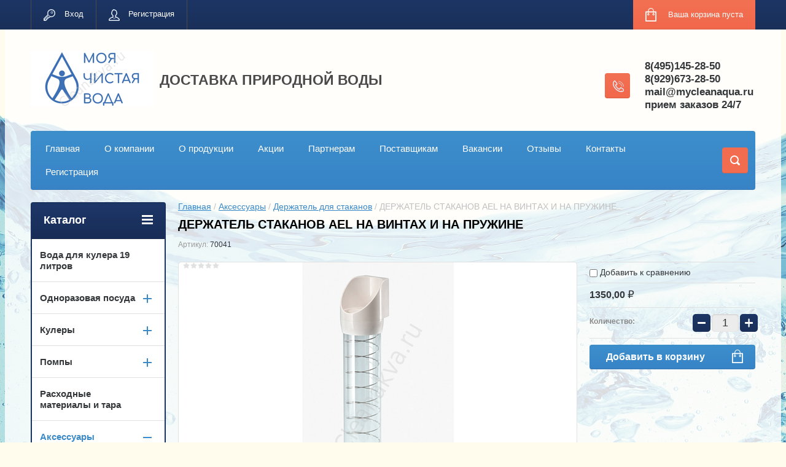

--- FILE ---
content_type: text/html; charset=utf-8
request_url: https://mycleanaqua.ru/shop/product/derzhatel-stakanov-ael-na-vintakh-i-na-pruzhine
body_size: 13218
content:

	<!doctype html>
<html lang="ru">
<head>
<meta charset="utf-8">
<meta name="robots" content="all"/>
<title>ДЕРЖАТЕЛЬ СТАКАНОВ AEL НА ВИНТАХ И НА ПРУЖИНЕ</title>
<meta name="description" content="ДЕРЖАТЕЛЬ СТАКАНОВ AEL НА ВИНТАХ И НА ПРУЖИНЕ">
<meta name="keywords" content="ДЕРЖАТЕЛЬ СТАКАНОВ AEL НА ВИНТАХ И НА ПРУЖИНЕ">
<meta name="SKYPE_TOOLBAR" content="SKYPE_TOOLBAR_PARSER_COMPATIBLE">
<meta name="viewport" content="width=device-width, initial-scale=1.0, maximum-scale=1.0, user-scalable=no">
<meta name="format-detection" content="telephone=no">
<meta http-equiv="x-rim-auto-match" content="none">
<link rel="stylesheet" href="/g/css/styles_articles_tpl.css">
<script src="/g/libs/jquery/1.10.2/jquery.min.js"></script>
<meta name="wot-verification" content="bfc1ae140cbd9584f204"/>

            <!-- 46b9544ffa2e5e73c3c971fe2ede35a5 -->
            <script src='/shared/s3/js/lang/ru.js'></script>
            <script src='/shared/s3/js/common.min.js'></script>
        <link rel='stylesheet' type='text/css' href='/shared/s3/css/calendar.css' /><link rel='stylesheet' type='text/css' href='/shared/highslide-4.1.13/highslide.min.css'/>
<script type='text/javascript' src='/shared/highslide-4.1.13/highslide-full.packed.js'></script>
<script type='text/javascript'>
hs.graphicsDir = '/shared/highslide-4.1.13/graphics/';
hs.outlineType = null;
hs.showCredits = false;
hs.lang={cssDirection:'ltr',loadingText:'Загрузка...',loadingTitle:'Кликните чтобы отменить',focusTitle:'Нажмите чтобы перенести вперёд',fullExpandTitle:'Увеличить',fullExpandText:'Полноэкранный',previousText:'Предыдущий',previousTitle:'Назад (стрелка влево)',nextText:'Далее',nextTitle:'Далее (стрелка вправо)',moveTitle:'Передвинуть',moveText:'Передвинуть',closeText:'Закрыть',closeTitle:'Закрыть (Esc)',resizeTitle:'Восстановить размер',playText:'Слайд-шоу',playTitle:'Слайд-шоу (пробел)',pauseText:'Пауза',pauseTitle:'Приостановить слайд-шоу (пробел)',number:'Изображение %1/%2',restoreTitle:'Нажмите чтобы посмотреть картинку, используйте мышь для перетаскивания. Используйте клавиши вперёд и назад'};</script>
<link rel="icon" href="/favicon.jpg" type="image/jpeg">

<!--s3_require-->
<link rel="stylesheet" href="/g/basestyle/1.0.1/user/user.css" type="text/css"/>
<link rel="stylesheet" href="/g/basestyle/1.0.1/user/user.blue.css" type="text/css"/>
<script type="text/javascript" src="/g/basestyle/1.0.1/user/user.js" async></script>
<!--/s3_require-->

<!--s3_goal-->
<script src="/g/s3/goal/1.0.0/s3.goal.js"></script>
<script>new s3.Goal({map:[], goals: [], ecommerce:[{"ecommerce":{"detail":{"products":[{"id":"2503876241","name":"ДЕРЖАТЕЛЬ СТАКАНОВ AEL НА ВИНТАХ И НА ПРУЖИНЕ","price":1350,"brand":null,"category":"Держатель для стаканов"}]}}}]});</script>
<!--/s3_goal-->





	<link rel="stylesheet" type="text/css" href="/g/shop2v2/default/css/theme.less.css"><script type="text/javascript" src="/g/printme.js"></script>
<script type="text/javascript" src="/g/shop2v2/default/js/tpl.js"></script>
<script type="text/javascript" src="/g/shop2v2/default/js/baron.min.js"></script>
<script type="text/javascript" src="/g/shop2v2/default/js/shop2.2.js"></script>
<script type="text/javascript">shop2.init({"productRefs": [],"apiHash": {"getPromoProducts":"5916514b0d64ebb7918cec976d910da3","getSearchMatches":"1f911a231c186668ed4858e398db60fd","getFolderCustomFields":"8a38e9556b5210970dfa2ea6fd146bdd","getProductListItem":"0963cd8394802eec4b5391a8fa73b9b0","cartAddItem":"24f1d88b7b1773751a2d816f73dcf7e9","cartRemoveItem":"67634a8d6ee5e96003683f60e88d4ab2","cartUpdate":"20440e19ac1a86f6bde57b70183a7b3b","cartRemoveCoupon":"adc79ccf2995e8f0e360818cb2cf4453","cartAddCoupon":"107364b21ea6a0670050d5d979ff4c24","deliveryCalc":"cbe5ba506cb20579b2448eed4409dd9a","printOrder":"7ae6d29d2faddd3fb32994333cff2907","cancelOrder":"b66ea505392b2d8df194fc1708fc0bd5","cancelOrderNotify":"1aa1bc8b954cdc68eb2b6aa963393f1a","repeatOrder":"c23efb4fc1965332eb47ea82176e461c","paymentMethods":"cf6e2a70020d68ebf6e2115bd02fdcfc","compare":"3fc427d0d8bc04e0110edc29a0692f4e"},"verId": 1564264,"mode": "product","step": "","uri": "/shop","IMAGES_DIR": "/d/","cf_margin_price_enabled": 0,"my": {"list_picture_enlarge":true,"accessory":"\u0410\u043a\u0441\u0441\u0435\u0441\u0441\u0443\u0430\u0440\u044b","kit":"\u041d\u0430\u0431\u043e\u0440","recommend":"\u0420\u0435\u043a\u043e\u043c\u0435\u043d\u0434\u0443\u0435\u043c\u044b\u0435","similar":"\u041f\u043e\u0445\u043e\u0436\u0438\u0435","modification":"\u041c\u043e\u0434\u0438\u0444\u0438\u043a\u0430\u0446\u0438\u0438","unique_values":true,"show_rating_sort":true,"buy_alias":"\u0412 \u043a\u043e\u0440\u0437\u0438\u043d\u0443","special_alias":"spec","new_alias":"new"}});</script>
<style type="text/css">.product-item-thumb {width: 280px;}.product-item-thumb .product-image, .product-item-simple .product-image {height: 280px;width: 280px;}.product-item-thumb .product-amount .amount-title {width: 184px;}.product-item-thumb .product-price {width: 230px;}.shop2-product .product-side-l {width: 408px;}.shop2-product .product-image {height: 408px;width: 408px;}.shop2-product .product-thumbnails li {width: 126px;height: 126px;}</style><link rel="stylesheet" href="/g/templates/shop2/2.24.2/css/nouislider.min.css">

 	<link rel="stylesheet" href="/t/v2127/images/theme0/theme.scss.css">

<script type='text/javascript' src="/g/s3/misc/eventable/0.0.1/s3.eventable.js"></script>
<script type='text/javascript' src="/g/s3/misc/math/0.0.1/s3.math.js"></script>
<script type='text/javascript' src="/g/s3/menu/allin/0.0.2/s3.menu.allin.js"></script>


<!-- <link rel="stylesheet" href="/t/v2127/images/css/theme.scss.css"> -->
<script src="/g/templates/shop2/2.24.2/js/owl.carousel.min.js" charset="utf-8"></script>
<script src="/g/templates/shop2/2.24.2/js/nouislider.min.js" charset="utf-8"></script>
<script src="/g/templates/shop2/2.24.2/js/jquery.responsivetabs.min.js"></script>
<script src="/g/templates/shop2/2.24.2/js/jquery.formstyler.min.js"></script>
<script src="/g/templates/shop2/2.24.2/js/animit.min.js"></script>
<script src="/g/templates/shop2/2.24.2/js/jquery.pudge.min.js"></script>
<script src="/g/s3/misc/includeform/0.0.3/s3.includeform.js"></script>
<script src="/g/templates/shop2/2.24.2/js/main.js" charset="utf-8"></script>

<!--[if lt IE 10]>
<script src="/g/libs/ie9-svg-gradient/0.0.1/ie9-svg-gradient.min.js"></script>
<script src="/g/libs/jquery-placeholder/2.0.7/jquery.placeholder.min.js"></script>
<script src="/g/libs/jquery-textshadow/0.0.1/jquery.textshadow.min.js"></script>
<script src="/g/s3/misc/ie/0.0.1/ie.js"></script>
<![endif]-->
<!--[if lt IE 9]>
<script src="/g/libs/html5shiv/html5.js"></script>
<![endif]-->
<link rel="stylesheet" href="/t/v2127/images/bdr_style.scss.css">
<link type="text/css" rel="stylesheet" href="/t/v2127/images/ui/jquery.ui.base.css" />

<!-- Global Site Tag (gtag.js) - Google Analytics -->
<script async src="https://www.googletagmanager.com/gtag/js?id=UA-107229067-1">;</script>
<script>
window.dataLayer = window.dataLayer || [];
function gtag(){dataLayer.push(arguments)};
gtag('js', new Date());

gtag('config', 'UA-107229067-1');
</script>


</head>
<body>
	<div class="site-wrapper">
		<header role="banner" class="site-header">
			<div class="top-panel-wr">
				<div class="top-panel clear-self">
					<div class="regid-block">
																		<a href="/users/login" class="reg-enter">Вход</a>
						<a href="/users/register" class="reg-link">Регистрация</a>
											</div>

					<div id="shop2-cart-preview">
	<div class="shop-block cart-preview ">
		<div class="cart-preview-count">0</div>
		<div class="block-body"><a href="/shop/cart">
						<div>Ваша корзина пуста</div>
                        </a>
		</div>
	</div>
</div><!-- Cart Preview -->					<a href="" class="top-panel-search-button"></a>
				</div>
			</div>
			<div class="header-bot-block clear-self">
				<div class="site-name-wr">
										<div class="logo">
						<a href="http://mycleanaqua.ru"><img src="/thumb/2/EGoTLXv1gg_3rMFzGAOjpw/200c90/d/logotel_22_favikon.png" alt="ДОСТАВКА ПРИРОДНОЙ ВОДЫ"></a>
					</div>
										<div class="site-name-in">
						<div class="site-name"><a href="http://mycleanaqua.ru">ДОСТАВКА ПРИРОДНОЙ ВОДЫ</a></div>
						<div class="site-description"></div>
					</div>
				</div>
				<div class="phone-block-wr clear-self">
											<div class="site-phone">
							<div class="s1"></div>
							<div class="s2 site-phone__inner">
																	<div><a href="tel:8(495)145-28-50">8(495)145-28-50</a></div>
																	<div><a href="tel:8(929)673-28-50">8(929)673-28-50</a></div>
																	<div><a href="tel:mail@mycleanaqua.ru">mail@mycleanaqua.ru</a></div>
																	<div><a href="tel:прием заказов 24/7">прием заказов 24/7</a></div>
															</div>
						</div>
														</div>
			</div>
			<div class="top-navigation-wrap">
				<div class="top-navigation-in">
					
					<div class="top-menu-wrapper">
						<a href="#" class="top-panel-navigation-button"></a>
						
						<div class="top-menu-scroller">
							<div class="top-categor-wr">
								<div class="top-categor-title">Каталог<span class="s1"><span class="s2"></span></span></div>
								<ul class="left-categor"><li><a href="/shop/voda/19-litrov" >Вода для кулера 19 литров</a></li><li><a href="/shop/folder/odnorazovaya-posuda-1" >Одноразовая посуда</a><ul class="level-2"><li><a href="/shop/folder/odnorazovaya-posuda" >Посуда</a></li></ul></li><li><a href="/shop/kulery" >Кулеры</a><ul class="level-2"><li><a href="/shop/folder/kulery-napolnyye" >Кулеры напольные</a><ul class="level-3"><li><a href="/shop/folder/kulery-bez-nagreva-i-okhlazhdeniya" >Кулеры напольные без нагрева и охлаждения</a></li><li><a href="/shop/folder/kulery-tolko-s-nagrevom" >Кулеры напольные только с нагревом</a></li><li><a href="/shop/folder/kulery-s-elektronnym-okhlazhdeniyem" >Кулеры напольные с электронным охлаждением</a></li><li><a href="/shop/folder/kuler-napolnyy-s-kompressornym-okhlazhdeniyem" >Кулеры напольные с компрессорным охлаждением</a></li></ul></li><li><a href="/shop/folder/kulery-nastolnyye" >Кулеры настольные</a><ul class="level-3"><li><a href="/shop/folder/kulery-nastolnyye-bez-nagreva-i-okhlazhdeniya" >Кулеры настольные без нагрева и охлаждения</a></li><li><a href="/shop/folder/kulery-nastolnyy-tolko-s-nagrevom" >Кулеры настольный только с нагревом</a></li><li><a href="/shop/folder/kuler-nastolnyy-s-elektronnym-okhlazhdeniyem" >Кулеры настольные с электронным охлаждением</a></li><li><a href="/shop/folder/kuler-nastolnyy-s-kompressornym-okhlazhdeniyem" >Кулеры настольные с компрессорным охлаждением</a></li><li><a href="/shop/folder/detskiye-kulery" >Кулеры настольные детские</a></li></ul></li></ul></li><li><a href="/shop/pompy" >Помпы</a><ul class="level-2"><li><a href="/shop/folder/pompy-mekhanicheskiye" >Помпы механические</a></li><li><a href="/shop/folder/pompy-elektricheskiye" >Помпы электрические</a></li></ul></li><li><a href="/shop/raskhodnyye-materialy-i-tara" >Расходные материалы и тара</a></li><li class="opened"><a href="/shop/aksessuary" >Аксессуары</a><ul class="level-2"><li><a href="/shop/podstavka-pod-kuller" >Подставка под кулер</a></li><li><a href="/shop/folder/podstavki-dlya-butyley" >Подставки для бутылей</a></li><li class="opened active"><a href="/shop/folder/derzhatel-dlya-stakanov" >Держатель для стаканов</a></li><li><a href="/shop/folder/ruchki-dlya-perenosa-butyley" >Ручки для переноса бутылей</a></li></ul></li><li><a href="/shop/sanitarnaya-obrabotka-oborudovaniya" >ТО оборудования</a><ul class="level-2"><li><a href="/shop/diagnostika-oborudovaniya" >Диагностика оборудования</a></li><li><a href="/shop/sanitarnoye-obsluzhivaniye-oborudovaniya" >Санитарное обслуживание оборудования</a></li><li><a href="/shop/folder/remont-oborudovaniya" >Ремонт оборудования</a></li></ul></li><li><a href="/zip" >Комплектующие (запчасти)</a><ul class="level-2"><li><a href="/shop/folder/baki-nagrevatelnyye" >Баки нагревательные</a></li><li><a href="/shop/folder/trubki-soyedinitelnyye-silikon-metall" >Трубки соединительные силикон, металл</a></li><li><a href="/shop/folder/krany-s-vnutrenney-rezboy" >Краны с внутренней резьбой</a></li></ul></li></ul>							</div>
							<div class="regid-block">
								<a href="/users/login" class="reg-enter">Вход</a>
<a href="/users/register" class="reg-link">Регистрация</a>
							</div>
							<ul class="top-menu"><li><a href="https://mycleanaqua.ru/" >Главная</a></li><li><a href="/o-kompanii" >О компании</a></li><li><a href="/o-produktsii" >О продукции</a></li><li><a href="/aktsii-opisanie" >Акции</a></li><li><a href="/partneram" >Партнерам</a></li><li><a href="/postavschikam" >Поставщикам</a></li><li><a href="/vakansii" >Вакансии</a></li><li><a href="/otzivi" >Отзывы</a></li><li><a href="/kontakti" >Контакты</a></li><li><a href="/user" >Регистрация</a></li></ul>							<ul class="left-menu"><li><a href="/usloviya-zakaza" >Условия заказа</a></li><li><a href="/usloviya-dostavki" >Условия доставки</a></li><li><a href="/usloviya-oplaty" >Условия оплаты</a></li><li><a href="/novosti" >Новости</a></li><li><a href="/seryifikati" >Сертификаты</a></li><li><a href="/karta-sayta" >Карта сайта</a></li><li><a href="/search" >Поиск по сайту</a></li><li><a href="/forum" >Форум</a></li><li><a href="/arenda-kulera" >Аренда кулера</a></li></ul>						</div>
					</div>
					<div class="search-block-wr">
						<a href="#" class="search-btn"></a>
					</div>
					<div class="top-navigation-search-preview">
						<div class="search-online-store-wrapper">
							<div class="search-online-store-button"></div>
							<div class="search-online-store-scroller">				
									
    
<div class="search-online-store">
	<div class="block-title">Расширенный поиск</div>
	<div class="block-title2">Поиск</div>

	<div class="block-body">
		<form class="dropdown clear-self" action="/shop/search" enctype="multipart/form-data">
			<input type="hidden" name="sort_by" value="">
							<div class="field text">
					<label class="field-title" for="s[name]">Название:</label>
					<label class="input"><input type="text" name="s[name]" id="s[name]" value=""></label>
				</div>
			
							<div class="field dimension range_slider_wrapper clear-self">
					<span class="field-title">Цена (руб.):</span>
					<label class="start">
						<span class="input"><input name="s[price][min]" type="text" value="0" class="noUi-slider__low"></span>
					</label>
					<label class="end">
						<span class="input"><input name="s[price][max]" type="text" value="40000" class="noUi-slider__hight"></span>
					</label>
					<div class="noUi-slider"></div>
				</div>
			
 			 


							<div class="field text">
					<label class="field-title" for="s[article">Артикул:</label>
					<label class="input"><input type="text" name="s[article]" id="s[article" value=""></label>
				</div>
			
							<div class="field text">
					<label class="field-title" for="search_text">Текст:</label>
					<label class="input"><input type="text" name="search_text" id="search_text"  value=""></label>
				</div>
						
							<div class="field select">
					<span class="field-title">Выберите категорию:</span>
					<select name="s[folder_id]" id="s[folder_id]">
						<option value="">Все</option>
																											                            <option value="463805441" >
	                                 Вода для кулера 19 литров
	                            </option>
	                        														                            <option value="765040841" >
	                                 Одноразовая посуда
	                            </option>
	                        														                            <option value="546944241" >
	                                &raquo; Посуда
	                            </option>
	                        														                            <option value="546952641" >
	                                 Кулеры
	                            </option>
	                        														                            <option value="546953441" >
	                                &raquo; Кулеры напольные
	                            </option>
	                        														                            <option value="697509641" >
	                                &raquo;&raquo; Кулеры напольные без нагрева и охлаждения
	                            </option>
	                        														                            <option value="698739241" >
	                                &raquo;&raquo; Кулеры напольные только с нагревом
	                            </option>
	                        														                            <option value="697513441" >
	                                &raquo;&raquo; Кулеры напольные с электронным охлаждением
	                            </option>
	                        														                            <option value="699265641" >
	                                &raquo;&raquo; Кулеры напольные с компрессорным охлаждением
	                            </option>
	                        														                            <option value="546953041" >
	                                &raquo; Кулеры настольные
	                            </option>
	                        														                            <option value="699274841" >
	                                &raquo;&raquo; Кулеры настольные без нагрева и охлаждения
	                            </option>
	                        														                            <option value="699274441" >
	                                &raquo;&raquo; Кулеры настольный только с нагревом
	                            </option>
	                        														                            <option value="699265041" >
	                                &raquo;&raquo; Кулеры настольные с электронным охлаждением
	                            </option>
	                        														                            <option value="699265441" >
	                                &raquo;&raquo; Кулеры настольные с компрессорным охлаждением
	                            </option>
	                        														                            <option value="699147841" >
	                                &raquo;&raquo; Кулеры настольные детские
	                            </option>
	                        														                            <option value="546952841" >
	                                 Помпы
	                            </option>
	                        														                            <option value="697503241" >
	                                &raquo; Помпы механические
	                            </option>
	                        														                            <option value="697503441" >
	                                &raquo; Помпы электрические
	                            </option>
	                        														                            <option value="558481641" >
	                                 Расходные материалы и тара
	                            </option>
	                        														                            <option value="667450241" >
	                                 Аксессуары
	                            </option>
	                        														                            <option value="667456241" >
	                                &raquo; Подставка под кулер
	                            </option>
	                        														                            <option value="667462641" >
	                                &raquo; Подставки для бутылей
	                            </option>
	                        														                            <option value="667478841" >
	                                &raquo; Держатель для стаканов
	                            </option>
	                        														                            <option value="387373461" >
	                                &raquo; Ручки для переноса бутылей
	                            </option>
	                        														                            <option value="546961841" >
	                                 ТО оборудования
	                            </option>
	                        														                            <option value="546962441" >
	                                &raquo; Диагностика оборудования
	                            </option>
	                        														                            <option value="546962241" >
	                                &raquo; Санитарное обслуживание оборудования
	                            </option>
	                        														                            <option value="27254102" >
	                                &raquo; Ремонт оборудования
	                            </option>
	                        														                            <option value="384764861" >
	                                 Комплектующие (запчасти)
	                            </option>
	                        														                            <option value="384768061" >
	                                &raquo; Баки нагревательные
	                            </option>
	                        														                            <option value="384787861" >
	                                &raquo; Трубки соединительные силикон, металл
	                            </option>
	                        														                            <option value="384791861" >
	                                &raquo; Краны с внутренней резьбой
	                            </option>
	                        											</select>
				</div>

				<div id="shop2_search_custom_fields"></div>
			
						
							<div class="field select">
					<span class="field-title">Производитель:</span>
					<select name="s[vendor_id]">
						<option value="">Все</option>          
	                    	                        <option value="165244841" >AEL</option>
	                    	                        <option value="165245441" >Dolphin</option>
	                    	                        <option value="216322241" >Ecotronic</option>
	                    	                        <option value="6815502" >Maximum</option>
	                    	                        <option value="216702041" >Vatten</option>
	                    	                        <option value="62243709" >АО &quot;Совхоз имени Ленина&quot;</option>
	                    	                        <option value="162433441" >ГарантРесурс, ООО</option>
	                    	                        <option value="39298506" >ЗАО &quot;Совхоз имени Ленина!</option>
	                    	                        <option value="165264241" >Ижевск</option>
	                    	                        <option value="39270706" >ИП Мельников Д.Н.</option>
	                    	                        <option value="39298306" >ООО &quot;ГАРАНТРЕСУРС&quot;</option>
	                    	                        <option value="20796904" >ООО &quot;КАРАВАН&quot;</option>
	                    	                        <option value="62242909" >ООО &quot;СМОЛЕНСКАЯ ВОДА&quot;</option>
	                    	                        <option value="39298106" >Служба доставки &quot;МОЯ ЧИСТАЯ ВОДА&quot;</option>
	                    					</select>
				</div>
			
							<div class="field select">
					<span class="field-title">Новинка:</span>
					<select name="s[new]">
						<option value="">Все</option>
	                    <option value="1">да</option>
	                    <option value="0">нет</option>
					</select>
				</div>
			
							<div class="field select">
					<span class="field-title">Спецпредложение:</span>
					<select name="s[special]">
						<option value="">Все</option>
	                    <option value="1">да</option>
	                    <option value="0">нет</option>
					</select>
				</div>
			
							<div class="field select">
					<span class="field-title">Результатов на странице:</span>
					<select name="s[products_per_page]">
									            				            				            <option value="5">5</option>
			            				            				            <option value="20">20</option>
			            				            				            <option value="35">35</option>
			            				            				            <option value="50">50</option>
			            				            				            <option value="65">65</option>
			            				            				            <option value="80">80</option>
			            				            				            <option value="95">95</option>
			            					</select>
				</div>
			
			<div class="submit">
				<button type="submit" class="search-btn shop-product-button">Найти</button>
			</div>
		<re-captcha data-captcha="recaptcha"
     data-name="captcha"
     data-sitekey="6LddAuIZAAAAAAuuCT_s37EF11beyoreUVbJlVZM"
     data-lang="ru"
     data-rsize="invisible"
     data-type="image"
     data-theme="light"></re-captcha></form>
	</div>
</div><!-- Search Form -->							</div>
						</div>
						<div class="site-search">
							<form action="/search" method="get" class="clear-self">
								<div class="form-inner clear-self">
									<button type="submit" value="найти"></button>
									<label>
										<input type="text" placeholder="Какой товар ищете?" name="search" value="">
									</label>						
								</div>
							<re-captcha data-captcha="recaptcha"
     data-name="captcha"
     data-sitekey="6LddAuIZAAAAAAuuCT_s37EF11beyoreUVbJlVZM"
     data-lang="ru"
     data-rsize="invisible"
     data-type="image"
     data-theme="light"></re-captcha></form>
						</div>
					</div>	
				</div>
			</div>
		</header> <!-- .site-header -->

		<div class="site-container clear-self">

			<div class="site-container-in clear-self">

			<main role="main" class="site-main">
				<div class="site-main-inner"  style="margin-right:270px; ">
															<div class="site-path-wrap">
						<div class="site-path"><div><a href="/">Главная</a> / <a href="/shop/aksessuary">Аксессуары</a> / <a href="/shop/folder/derzhatel-dlya-stakanov">Держатель для стаканов</a> / ДЕРЖАТЕЛЬ СТАКАНОВ AEL НА ВИНТАХ И НА ПРУЖИНЕ</div></div>
					</div>
										<h1 class="conth1">ДЕРЖАТЕЛЬ СТАКАНОВ AEL НА ВИНТАХ И НА ПРУЖИНЕ</h1>					
	<div class="shop2-cookies-disabled shop2-warning hide"></div>
	
	
	
		
							
			
							
			
							
			
		
					

					
	
	
					<div class="shop2-product-article"><span>Артикул:</span> 70041</div>
	
	

    <script type="text/javascript">
        hs.align = 'center';
        hs.transitions = ['expand', 'crossfade'];
        hs.outlineType = 'rounded-white';
        hs.fadeInOut = true;
        hs.dimmingOpacity = 0.75; 

        hs.addSlideshow({
            slideshowGroup: 'group1',
            interval: 5000,
            repeat: false,
            useControls: true,
            fixedControls: 'fit',
            overlayOptions: {
                opacity: .75,
                position: 'bottom center',
                hideOnMouseOut: true
            }
        });
        // gallery config object
var config1 = {
    slideshowGroup: 'group1',
    transitions: ['expand', 'crossfade']
};
    </script>




<form 
	method="post" 
	action="/shop?mode=cart&amp;action=add" 
	accept-charset="utf-8"
	class="shop-product">

	<input type="hidden" name="kind_id" value="2503876241"/>
	<input type="hidden" name="product_id" value="2042329041"/>
	<input type="hidden" name="meta" value='null'/>

	<div class="product-left-side">
		<div class="product-left-side-in">
			
			<div class="product-image">
				<div class="product-label">
																			</div>
								<a href="/d/derzhatel_stakanov_ael_na_vintakh_i_na_pruzhine_1.png" onclick="return hs.expand(this, config1  )">
					<img src="/thumb/2/iSlLtW5Jiup5Ti-C-ubXmg/650r408/d/derzhatel_stakanov_ael_na_vintakh_i_na_pruzhine_1.png" alt="ДЕРЖАТЕЛЬ СТАКАНОВ AEL НА ВИНТАХ И НА ПРУЖИНЕ" title="ДЕРЖАТЕЛЬ СТАКАНОВ AEL НА ВИНТАХ И НА ПРУЖИНЕ" alt="ДЕРЖАТЕЛЬ СТАКАНОВ AEL НА ВИНТАХ И НА ПРУЖИНЕ" title="ДЕРЖАТЕЛЬ СТАКАНОВ AEL НА ВИНТАХ И НА ПРУЖИНЕ" />
				</a>
								
					
	
	<div class="tpl-rating-block">Рейтинг:<div class="tpl-stars"><div class="tpl-rating" style="width: 0%;"></div></div>(0 голосов)</div>

				</div>

						<div class="product-thumbnails">
				<ul>
																						
																<li>
							<a href="/d/derzhatel_stakanov_ael_na_vintakh_i_na_pruzhine_2.png" onclick="return hs.expand(this, config1  )">
								<img src="/thumb/2/DgUvmDu2kWlSdemVpV3KUQ/68r68/d/derzhatel_stakanov_ael_na_vintakh_i_na_pruzhine_2.png" alt="" />
							</a>
							<div class="verticalMiddle"></div>
						</li>
											<li>
							<a href="/d/derzhatel_stakanov_ael_na_vintakh_i_na_pruzhine_3.png" onclick="return hs.expand(this, config1  )">
								<img src="/thumb/2/GLWKPU7kMXtgj1PTt0-sBw/68r68/d/derzhatel_stakanov_ael_na_vintakh_i_na_pruzhine_3.png" alt="" />
							</a>
							<div class="verticalMiddle"></div>
						</li>
									</ul>
			</div>
			
			
								<div class="yashare">
						<script type="text/javascript" src="http://yandex.st/share/share.js" charset="utf-8"></script>
						
						<style type="text/css">
							div.yashare span.b-share a.b-share__handle img,
							div.yashare span.b-share a.b-share__handle span {
								background-image: url("http://yandex.st/share/static/b-share-icon.png");
							}
						</style>
						
						<span class="yashare-header">поделиться</span>
						<div class="yashare-auto-init" data-yashareL10n="ru" data-yashareType="none" data-yashareQuickServices="vkontakte,facebook,twitter,odnoklassniki,moimir,gplus" data-yashareImage="http://mycleanaqua.ru/d/derzhatel_stakanov_ael_na_vintakh_i_na_pruzhine_1.png"></div>
					</div>
						</div>
	</div>
	<div class="product-right-side">
				
 
		
			<ul class="product-options">
			<div class="product-compare">
			<label>
				<input type="checkbox" value="2503876241"/>
				Добавить к сравнению
			</label>
		</div>
		
</ul>
	
					<div class="form-add">
				<div class="product-price">
						<div class="price-current">
		<strong>1350,00</strong> <span>₽</span>
			
	</div>
						
				</div>
				
					<div class="product-amount">
					<div class="amount-title">Количество:</div>
							<div class="shop2-product-amount">
				<button type="button" class="amount-minus">&#8722;</button><input type="text" name="amount" data-min="1" data-multiplicity="1" maxlength="4" value="1" /><button type="button" class="amount-plus">&#43;</button>
			</div>
						</div>

				
				
			<button class="shop-product-button type-3 buy" type="submit">
			<span>Добавить в корзину </span>
		</button>
	

<input type="hidden" value="ДЕРЖАТЕЛЬ СТАКАНОВ AEL НА ВИНТАХ И НА ПРУЖИНЕ" name="product_name" />
<input type="hidden" value="https://mycleanaqua.ru/shop/product/derzhatel-stakanov-ael-na-vintakh-i-na-pruzhine" name="product_link" />				<div class="buy-one-click"><a class="shop2-btn"  href="/kupit-v-odin-klik">Купить в один клик</a></div>
			</div>
			
		
	</div>
	<div class="shop2-clear-container"></div>
<re-captcha data-captcha="recaptcha"
     data-name="captcha"
     data-sitekey="6LddAuIZAAAAAAuuCT_s37EF11beyoreUVbJlVZM"
     data-lang="ru"
     data-rsize="invisible"
     data-type="image"
     data-theme="light"></re-captcha></form><!-- Product -->

	



	<div id="product_tabs" class="shop-product-data">
					<ul class="shop-product-tabs">
				<li class="active-tab"><a href="#shop2-tabs-2">Описание</a></li><li ><a href="#shop2-tabs-01">Отзывы</a></li>
			</ul>

						<div class="shop-product-desc">
				
				
								<div class="desc-area active-area" id="shop2-tabs-2">
					<p><span style="font-family: arial, helvetica, sans-serif; font-size: 10pt;">Мы рады представить новинку - очень удобный распредилитель для стаканчиков.Теперь не надо наклоняться, чтобы достать стакан из держателя.</span><br /><span style="font-family: arial, helvetica, sans-serif; font-size: 10pt;">На 50 стаканов, диаметром 70мм. </span><br /><span style="font-family: arial, helvetica, sans-serif; font-size: 10pt;">В комплекте: стаканодержатель и держатель с 2-мя шурупами. </span><br /><span style="font-family: arial, helvetica, sans-serif; font-size: 10pt;">Совместим с Магнитный креплением. </span><br /><span style="font-family: arial, helvetica, sans-serif; font-size: 10pt;">В коробке 24шт. Пр-во КНР.</span><br /><span style="font-family: arial, helvetica, sans-serif; font-size: 10pt;">Размер в упаковке: 45х10х9см</span></p>
					<div class="shop2-clear-container"></div>
				</div>
								
								
				
				
				

				<div class="desc-area " id="shop2-tabs-01">
						
	
	
					<div class="tpl-block-header">Авторизуйтесь, чтобы оставить комментарий</div>
			<form method="post" class="tpl-form tpl-auth" action="/users/login" method="post">
		
	<div class="tpl-left">
		<div class="tpl-field">
			<div class="tpl-title">Введите Ваш e-mail:</div>
			<div class="tpl-value end-em">
				<input type="text" name="login" value="" />
			</div>
		</div>

		<div class="tpl-field">
			<div class="tpl-title">Введите Ваш пароль:</div>
			<div class="tpl-value clearfix">
			<input class="pull-left" type="password" name="password" />
			<button class="tpl-button pull-right shop-product-button" type="submit">Войти</button>
			</div>
		</div>

		<div class="tpl-field clear-self">
			<label class="tpl-title">
			<input type="checkbox" name="password" onclick="this.value=(this.value=='0'?'1':'0');" value="0" name="remember" />
				Запомнить меня
			</label>
							<a class="tpl-field-reg" href="/users/register">Регистрация</a>
					</div>
		
		
	</div>

	<div class="tpl-right">
		<div class="tpl-field">
			Если Вы уже зарегистрированы на нашем сайте, но забыли пароль или Вам не пришло письмо подтверждения, воспользуйтесь формой восстановления пароля.
		</div>
		
		<div class="tpl-field">
			<a class="tpl-button shop-product-button" href="/users/forgot_password">Восстановить пароль</a>
		</div>
	</div>
<re-captcha data-captcha="recaptcha"
     data-name="captcha"
     data-sitekey="6LddAuIZAAAAAAuuCT_s37EF11beyoreUVbJlVZM"
     data-lang="ru"
     data-rsize="invisible"
     data-type="image"
     data-theme="light"></re-captcha></form>		
						<div class="shop2-clear-container"></div>
				</div>

			</div><!-- Product Desc -->
		
				<div class="shop2-clear-container"></div>
	</div>

<div class="shop-product-folders-header">Товар находится в категориях:</div>
<div class="shop-product-folders">
					<a href="/shop/folder/derzhatel-dlya-stakanov">
				Держатель для стаканов
				<span></span>			
			</a>
			</div>
<div class="shop2-group-kinds-wrap">
	
</div>		<p><a href="javascript:shop2.back()" class="shop2-btn shop2-btn-back">Назад</a></p>

	


	
	</div>
			</main> <!-- .site-main -->
						<aside role="complementary" class="site-sidebar left">
				<div class="left-categor-wr">
					<div class="left-categor-title">Каталог<span class="s1"><span class="s2"></span></span></div>
					<ul class="left-categor"><li><a href="/shop/voda/19-litrov" >Вода для кулера 19 литров</a></li><li><a href="/shop/folder/odnorazovaya-posuda-1" >Одноразовая посуда</a><ul class="level-2"><li><a href="/shop/folder/odnorazovaya-posuda" >Посуда</a></li></ul></li><li><a href="/shop/kulery" >Кулеры</a><ul class="level-2"><li><a href="/shop/folder/kulery-napolnyye" >Кулеры напольные</a><ul class="level-3"><li><a href="/shop/folder/kulery-bez-nagreva-i-okhlazhdeniya" >Кулеры напольные без нагрева и охлаждения</a></li><li><a href="/shop/folder/kulery-tolko-s-nagrevom" >Кулеры напольные только с нагревом</a></li><li><a href="/shop/folder/kulery-s-elektronnym-okhlazhdeniyem" >Кулеры напольные с электронным охлаждением</a></li><li><a href="/shop/folder/kuler-napolnyy-s-kompressornym-okhlazhdeniyem" >Кулеры напольные с компрессорным охлаждением</a></li></ul></li><li><a href="/shop/folder/kulery-nastolnyye" >Кулеры настольные</a><ul class="level-3"><li><a href="/shop/folder/kulery-nastolnyye-bez-nagreva-i-okhlazhdeniya" >Кулеры настольные без нагрева и охлаждения</a></li><li><a href="/shop/folder/kulery-nastolnyy-tolko-s-nagrevom" >Кулеры настольный только с нагревом</a></li><li><a href="/shop/folder/kuler-nastolnyy-s-elektronnym-okhlazhdeniyem" >Кулеры настольные с электронным охлаждением</a></li><li><a href="/shop/folder/kuler-nastolnyy-s-kompressornym-okhlazhdeniyem" >Кулеры настольные с компрессорным охлаждением</a></li><li><a href="/shop/folder/detskiye-kulery" >Кулеры настольные детские</a></li></ul></li></ul></li><li><a href="/shop/pompy" >Помпы</a><ul class="level-2"><li><a href="/shop/folder/pompy-mekhanicheskiye" >Помпы механические</a></li><li><a href="/shop/folder/pompy-elektricheskiye" >Помпы электрические</a></li></ul></li><li><a href="/shop/raskhodnyye-materialy-i-tara" >Расходные материалы и тара</a></li><li class="opened"><a href="/shop/aksessuary" >Аксессуары</a><ul class="level-2"><li><a href="/shop/podstavka-pod-kuller" >Подставка под кулер</a></li><li><a href="/shop/folder/podstavki-dlya-butyley" >Подставки для бутылей</a></li><li class="opened active"><a href="/shop/folder/derzhatel-dlya-stakanov" >Держатель для стаканов</a></li><li><a href="/shop/folder/ruchki-dlya-perenosa-butyley" >Ручки для переноса бутылей</a></li></ul></li><li><a href="/shop/sanitarnaya-obrabotka-oborudovaniya" >ТО оборудования</a><ul class="level-2"><li><a href="/shop/diagnostika-oborudovaniya" >Диагностика оборудования</a></li><li><a href="/shop/sanitarnoye-obsluzhivaniye-oborudovaniya" >Санитарное обслуживание оборудования</a></li><li><a href="/shop/folder/remont-oborudovaniya" >Ремонт оборудования</a></li></ul></li><li><a href="/zip" >Комплектующие (запчасти)</a><ul class="level-2"><li><a href="/shop/folder/baki-nagrevatelnyye" >Баки нагревательные</a></li><li><a href="/shop/folder/trubki-soyedinitelnyye-silikon-metall" >Трубки соединительные силикон, металл</a></li><li><a href="/shop/folder/krany-s-vnutrenney-rezboy" >Краны с внутренней резьбой</a></li></ul></li></ul>				</div>
								<ul class="left-menu"><li><a href="/usloviya-zakaza" >Условия заказа</a></li><li><a href="/usloviya-dostavki" >Условия доставки</a></li><li><a href="/usloviya-oplaty" >Условия оплаты</a></li><li><a href="/novosti" >Новости</a></li><li><a href="/seryifikati" >Сертификаты</a></li><li><a href="/karta-sayta" >Карта сайта</a></li><li><a href="/search" >Поиск по сайту</a></li><li><a href="/forum" >Форум</a></li><li><a href="/arenda-kulera" >Аренда кулера</a></li></ul>							</aside> <!-- .site-sidebar.left -->
						<div class="clear-mid clear-self"></div>
					</div>
	</div>
		<footer role="contentinfo" class="site-footer">
			<div class="footer-menu-wrapper">
				<ul class="footer-menu"><li><a href="https://mycleanaqua.ru/" >Главная</a></li><li><a href="/o-kompanii" >О компании</a></li><li><a href="/o-produktsii" >О продукции</a></li><li><a href="/aktsii-opisanie" >Акции</a></li><li><a href="/partneram" >Партнерам</a></li><li><a href="/postavschikam" >Поставщикам</a></li><li><a href="/vakansii" >Вакансии</a></li><li><a href="/otzivi" >Отзывы</a></li><li><a href="/kontakti" >Контакты</a></li><li><a href="/user" >Регистрация</a></li></ul>			</div>
			<div class="footer-bot-block clear-self">
				<div class="footer-bot-block-inner">
					<div class="left-side clear-self">
						<div class="middle-block">
							<div class="footer-phone">
																	<div><a href="tel:8(495)145-28-50">8(495)145-28-50</a></div>
																	<div><a href="tel:8(929)673-28-50">8(929)673-28-50</a></div>
																	<div><a href="tel:mail@mycleanaqua.ru">mail@mycleanaqua.ru</a></div>
																	<div><a href="tel:прием заказов 24/7">прием заказов 24/7</a></div>
															</div>
							<div class="footer-adres">
								142105, Россия, г. Подольск, ул. Большая Серпуховская, д. 43
							</div>
						</div>
											</div>
					<div class="side-right">
							<div class="site-copuright"><span style='font-size:14px;' class='copyright'><!--noindex--><a href="https://megagroup.ru"  rel="nofollow" target="_blank"  title="сделать сайт в megagroup.ru" class="copyright">сделать  сайт</a> в megagroup.ru<!--/noindex--></span></div>	
															<div class="site-counters">
									<!-- Yandex.Metrika informer --><a href="https://metrika.yandex.ru/stat/?id=85704839&amp;from=informer" rel="nofollow" target="_blank"><img alt="Яндекс.Метрика" class="ym-advanced-informer" data-cid="85704839" data-lang="ru" src="https://informer.yandex.ru/informer/85704839/3_1_FFFFFFFF_EFEFEFFF_0_pageviews" style="width:88px; height:31px; border:0;" title="Яндекс.Метрика: данные за сегодня (просмотры, визиты и уникальные посетители)" /></a> <!-- /Yandex.Metrika informer --> <!-- Yandex.Metrika counter --> <script type="text/javascript" >
(function(m,e,t,r,i,k,a){m[i]=m[i]||function(){(m[i].a=m[i].a||[]).push(arguments)};
m[i].l=1*new Date();k=e.createElement(t),a=e.getElementsByTagName(t)[0],k.async=1,k.src=r,a.parentNode.insertBefore(k,a)})
(window, document, "script", "https://mc.yandex.ru/metrika/tag.js", "ym");

ym(85704839, "init", {
clickmap:true,
trackLinks:true,
accurateTrackBounce:true,
webvisor:true,
ecommerce:"dataLayer"
});
</script> <noscript><div><img src="https://mc.yandex.ru/watch/85704839" style="position:absolute; left:-9999px;" alt="" /></div></noscript> <!-- /Yandex.Metrika counter -->
<!--__INFO2026-01-22 00:50:18INFO__-->

								</div>
													</div>
				</div>
		
				<div class="clear-self"></div>
				<div class="site-name"><a href="http://karavan.group/" target="_blank">																				© 2017-2021 ГРУППА КОМПАНИЙ &quot;КАРАВАН&quot;</a></div>
						
			</div>
		</footer> <!-- .site-footer -->
	</div>
	<script src="/g/templates/shop2/2.24.2/js/flexfix.js"></script>

<script>
$('.newbtn1').on('click', function(){
	var $select = $(this).parent().find('select'),
		$option = $select.find('option:selected'),
		options = $select.find('option').length,
		index = $option.index();
		
	if ( index != 0 ) {
		var value = $option.prev().val();
		$select.val(value);
	}
	
	return false;
});
$('.newbtn2').on('click', function(){
	var $select = $(this).parent().find('select'),
		$option = $select.find('option:selected'),
		options = $select.find('option').length,
		index = $option.index();
		
	if ( index+1 != options ) {
		var value = $option.next().val();
		$select.val(value);
	}
	
	return false;
});
</script>


<!-- assets.bottom -->
<!-- </noscript></script></style> -->
<script src="/my/s3/js/site.min.js?1768978399" ></script>
<script src="/my/s3/js/site/defender.min.js?1768978399" ></script>
<!-- Yandex.Metrika counter -->
<script type="text/javascript">
    (function(m,e,t,r,i,k,a){
        m[i]=m[i]||function(){(m[i].a=m[i].a||[]).push(arguments)};
        m[i].l=1*new Date();
        k=e.createElement(t),a=e.getElementsByTagName(t)[0],k.async=1,k.src=r,a.parentNode.insertBefore(k,a)
    })(window, document,'script','//mc.yandex.ru/metrika/tag.js', 'ym');

    ym(85303618, 'init', {accurateTrackBounce:true, trackLinks:true, clickmap:true, params: {__ym: {isFromApi: 'yesIsFromApi'}}});
</script>
<noscript><div><img src="https://mc.yandex.ru/watch/85303618" style="position:absolute; left:-9999px;" alt="" /></div></noscript>
<!-- /Yandex.Metrika counter -->
<script >/*<![CDATA[*/
var megacounter_key="7bd6ef795b8ccf49eb7c4424f916360a";
(function(d){
    var s = d.createElement("script");
    s.src = "//counter.megagroup.ru/loader.js?"+new Date().getTime();
    s.async = true;
    d.getElementsByTagName("head")[0].appendChild(s);
})(document);
/*]]>*/</script>
<script >/*<![CDATA[*/
$ite.start({"sid":1556257,"vid":1564264,"aid":1848373,"stid":4,"cp":21,"active":true,"domain":"mycleanaqua.ru","lang":"ru","trusted":false,"debug":false,"captcha":3,"onetap":[{"provider":"vkontakte","provider_id":"51977754","code_verifier":"jMT2TUMxYk4YUUwNWYlRTj042zMgNN0jOZM0cINGmNW"}]});
/*]]>*/</script>
<!-- /assets.bottom -->
</body>
<script src="/g/libs/jquery-velocity/0.4.1/jquery.velocity.min.js"></script>
<script src="/g/libs/lodash/2.4.1/lodash.min.js"></script>
<script src="/shared/s3/js/cookie.js"></script>

<link rel="stylesheet" type="text/css" href="/g/templates/solutions/all/panel/1.0.0/panel.scss.css">
<script src="/g/templates/solutions/all/panel/1.1.0/panel.js"></script>
<script src="/t/v2127/images/js/main_bdr.js"></script>

<script>
    S3SolutionsPanel.prototype.options.price = '';
    S3SolutionsPanel.prototype.options.orderLink = '';
    _.extend(S3SolutionsPanel.prototype.options, S3SolutionsPanel.prototype.ru);
</script>

<!-- ID -->
</html>


--- FILE ---
content_type: text/css
request_url: https://mycleanaqua.ru/t/v2127/images/bdr_style.scss.css
body_size: 430
content:
body {
  background: url(../images/site_bg-min.jpg) no-repeat;
  background-color: #fffced; }

.buy-one-click {
  display: none; }

.footer-bot-block .site-name a {
  color: #fff; }

.price-current span {
  font-size: 17px; }

.price-old span span {
  font-size: 17px; }

.header-bot-block, .site-container {
  background: rgba(255, 255, 255, 0.8); }

.top-navigation-wrap {
  max-width: 1180px;
  margin: 0 auto;
  padding-bottom: 20px;
  background: rgba(255, 255, 255, 0.8); }

.product-flag {
  position: relative; }

.border-triangle {
  border-style: solid;
  border-width: 10px 40px 0 40px;
  height: 0;
  width: 0;
  display: block;
  position: absolute;
  left: 0;
  right: 0; }

@media (min-width: 1024px) {
  .phone-block-wr .site-adres {
    padding-top: 6px; }

  .phone-block-wr {
    padding-top: 49px; }

  .footer-bot-block {
    position: relative; }

  .site-footer {
    min-height: 175px; }

  .footer-bot-block .site-name {
    position: absolute;
    left: 50px;
    top: 37px; }

  .footer-bot-block .middle-block .footer-phone, .footer-bot-block .middle-block .footer-adres {
    width: 410px; } }

.image-simple-list .product-image-wrap {
  height: auto; }


--- FILE ---
content_type: text/javascript
request_url: https://counter.megagroup.ru/7bd6ef795b8ccf49eb7c4424f916360a.js?r=&s=1280*720*24&u=https%3A%2F%2Fmycleanaqua.ru%2Fshop%2Fproduct%2Fderzhatel-stakanov-ael-na-vintakh-i-na-pruzhine&t=%D0%94%D0%95%D0%A0%D0%96%D0%90%D0%A2%D0%95%D0%9B%D0%AC%20%D0%A1%D0%A2%D0%90%D0%9A%D0%90%D0%9D%D0%9E%D0%92%20AEL%20%D0%9D%D0%90%20%D0%92%D0%98%D0%9D%D0%A2%D0%90%D0%A5%20%D0%98%20%D0%9D%D0%90%20%D0%9F%D0%A0%D0%A3%D0%96%D0%98%D0%9D%D0%95&fv=0,0&en=1&rld=0&fr=0&callback=_sntnl1769065274329&1769065274329
body_size: 87
content:
//:1
_sntnl1769065274329({date:"Thu, 22 Jan 2026 07:01:14 GMT", res:"1"})